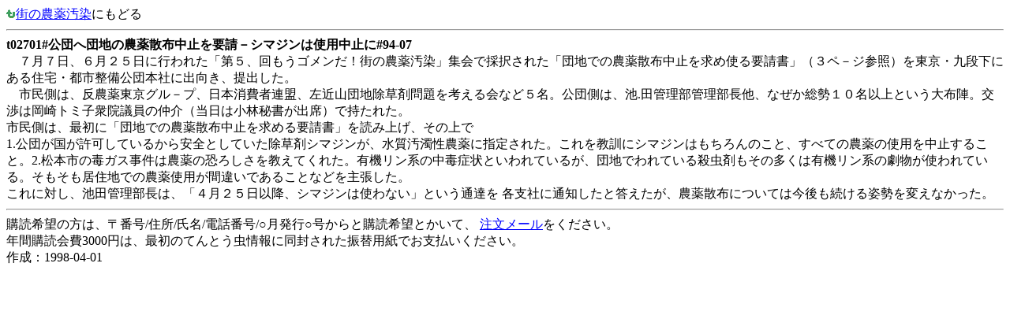

--- FILE ---
content_type: text/html
request_url: http://home.e06.itscom.net/chemiweb/ladybugs/kiji/t02701.htm
body_size: 1602
content:
<HTML>
<HEAD>
<TITLE>htg t02701</TITLE>
</HEAD>
<BODY BGCOLOR=#FFFFFF TEXT=black LINK=#0000FF VLINK=#008080 ALINK=#FF0000>
<A HREF="../indpes4.htm"><img src="../image/bbot.gif" border=0>�X�̔_�򉘐�</A>�ɂ��ǂ�
<HR>
<b>t02701#���c�֒c�n�̔_��U�z���~��v���|�V�}�W���͎g�p���~��#94-07</b><BR>
�@�V���V���A�U���Q�T���ɍs��ꂽ�u��T�A������S�������I�X�̔_�򉘐��v�W��ō̑����ꂽ�u�c�n�ł̔_��U�z���~�����ߎg��v�����v�i�R�y�|�W�Q�Ɓj�𓌋��E��i���ɂ���Z��E�s�s�������c�{�Ђɏo�����A��o�����B<BR>
�@�s�����́A���_�򓌋��O���|�v�A���{����ҘA���A���ߎR�c�n�����ܖ����l�����ȂǂT���B���c���́A�r.�c�Ǘ����Ǘ��������A�Ȃ��������P�O���ȏ�Ƃ�����z�w�B���͉���g�~�q�O�@�c���̒���i�����͏��є鏑���o�ȁj�Ŏ����ꂽ�B<BR>
�s�����́A�ŏ��Ɂu�c�n�ł̔_��U�z���~�����߂�v�����v��ǂݏグ�A���̏��<BR>
1.���c�����������Ă��邩����S�Ƃ��Ă��������܃V�}�W�����A�����������_��Ɏw�肳�ꂽ�B��������P�ɃV�}�W���͂������̂��ƁA���ׂĂ̔_��̎g�p�𒆎~���邱�ƁB2.���{�s�̓ŃK�X�����͔_��̋��낵���������Ă��ꂽ�B�L�@�����n�̒��ŏǏ�Ƃ����Ă��邪�A�c�n�ł��Ă���E���܂����̑����͗L�@�����n�̌������g���Ă���B�����������Z�n�ł̔_��g�p���ԈႢ�ł��邱�ƂȂǂ��咣�����B<BR>
����ɑ΂��A�r�c�Ǘ������́A�u�S���Q�T���ȍ~�A�V�}�W���͎g��Ȃ��v�Ƃ����ʒB��
�e�x�Ђɒʒm�����Ɠ��������A�_��U�z�ɂ��Ă͍����������p����ς��Ȃ������B
<HR>
�w�Ǌ�]�̕��́A���ԍ�/�Z��/����/�d�b�ԍ�/�������s��������ƍw�Ǌ�]�Ƃ����āA
<A HREF=../mail.htm>�������[��</a>�����������B<br>
�N�ԍw�ǉ��3000�~�́A�ŏ��̂Ă�Ƃ������ɓ������ꂽ�U�֗p���ł��x�������������B<br>
�쐬�F1998-04-01
</BODY>
</HTML>
